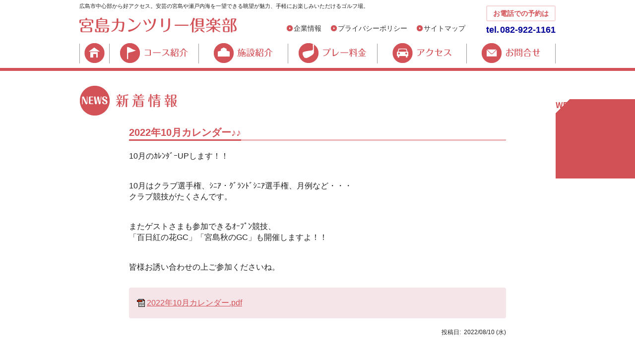

--- FILE ---
content_type: text/html; charset=UTF-8
request_url: http://www.miyajimacc.jp/news/709.html
body_size: 5594
content:
<!DOCTYPE html>
<html>

<head>
	<meta charset="utf-8">
	<meta http-equiv="X-UA-Compatible" content="IE=edge,chrome=1">
	<title>2022年10月カレンダー♪♪｜新着情報／イベント・競技予定｜宮島カンツリー倶楽部</title>
	<meta name="description" content="宮島カンツリー倶楽部の新着情報">
	<meta name="keywords" content="新着情報,宮島カンツリー倶楽部,ゴルフ場">
	<meta name="viewport" content="width=1000">
	<link rel="stylesheet" href="../css/normalize.min.css">
	<link rel="stylesheet" href="../css/main.css">
	<script src="../js/vendor/analytics.js"></script>
	<link rel="preconnect" href="https://fonts.googleapis.com">
	<link rel="preconnect" href="https://fonts.gstatic.com" crossorigin>
	<link href="https://fonts.googleapis.com/css2?family=Kosugi+Maru&family=Noto+Sans+JP:wght@100..900&display=swap"
		rel="stylesheet">
	<link rel="stylesheet" href="../css/news.css">
</head>

<body>
	<header id="header">
		<div class="clearfix wrapper">
			<h1><img src="../img/common/logo.gif" width="317" height="31" alt="宮島カンツリー倶楽部"></h1>
			<p class="desc">広島市中心部から好アクセス。安芸の宮島や瀬戸内海を一望できる眺望が魅力、手軽にお楽しみいただけるゴルフ場。</p>
			<nav>
				<ul>
					<li><a href="http://hiroshimagolfkankou.co-site.jp/company/index.html">企業情報</a></li>
					<li><a href="http://hiroshimagolfkankou.co-site.jp/privacypolicy/index.html">プライバシーポリシー</a></li>
					<li><a href="../sitemap/index.html">サイトマップ</a></li>
					<li class="tel">
						<dl>
							<dt>お電話での予約は</dt>
							<dd>tel.<a href="tel:0829221161">082-922-1161</a></dd>
						</dl>
					</li>
				</ul>
			</nav>
			<nav class="global-nav">
				<ul class="clearfix">
					<li class="nav_home"><a href="../index.html" class="off">HOME</a></li>
					<li class="nav_course"><a href="../course/index.html" class="off">コース紹介</a></li>
					<li class="nav_facilities"><a href="../facilities/index.html" class="off">施設紹介</a></li>
					<li class="nav_price"><a href="../price/index.html" class="off">プレー料金</a></li>
					<li class="nav_access"><a href="../access/index.html" class="off">アクセス</a></li>
					<li class="nav_contact"><a href="https://hiroshimagolf.securesite.jp/miyajimacc/contact/index.html"
							class="off">お問合せ</a></li>
				</ul>
			</nav>
		</div>
	</header>

	<main>
		<section class="news">
			<h2>新着情報／イベント・競技予定</h2>
			<article>
				<h3><span>2022年10月カレンダー♪♪</span></h3>
				<p><p>10月のｶﾚﾝﾀﾞｰUPします！！</p><br><p>10月はクラブ選手権、ｼﾆｱ・ｸﾞﾗﾝﾄﾞｼﾆｱ選手権、月例など・・・<br>クラブ競技がたくさんです。</p><br><p>またゲストさまも参加できるｵｰﾌﾟﾝ競技、<br>「百日紅の花GC」「宮島秋のGC」も開催しますよ！！</p><br><p>皆様お誘い合わせの上ご参加くださいね。</p></p>
				<figure>
					
				</figure>
				<figure>
					
				</figure>
				<!-- 画像3の表示指定。article.html の  部分に挿入されます。 -->
<a href="709/2022%E5%B9%B410%E6%9C%88%E3%82%AB%E3%83%AC%E3%83%B3%E3%83%80%E3%83%BC.pdf" title="2022年10月カレンダー.pdf" class="filelink pdf">2022年10月カレンダー.pdf</a>

				<dl class="date">
					<dt>投稿日</dt>
					<dd>2022/08/10 (水)</dd>
				</dl>
			</article>
		</section>
		<aside class="miyajima-shiwacc">
			<dl class="clearfix">
				<dt><a href="http://www.miyajima-shiwacc.jp/" target="_blank"><img
							src="../img/common/banner_miyajima-shiwa-cc.gif" alt="宮島志和カンツリー倶楽部"></a></dt>
				<dd>安芸の宮島や瀬戸内海が一望できるお手軽コースもお楽しみくださいこちらも運営しております</dd>
			</dl>
		</aside>
	</main>
	<footer>
		<div class="wrapper up clearfix">
			<a href="#header">ページの先頭へ</a>
		</div>
		<nav>
			<ul>
				<li><a href="../index.html">HOME</a></li>
				<li><a href="../course/index.html">コース紹介</a></li>
				<li><a href="../facilities/index.html">施設紹介</a></li>
				<li><a href="../price/index.html">プレー料金 </a></li>
				<li><a href="../access/index.html">アクセス </a></li>
				<li><a href="https://hiroshimagolf.securesite.jp/miyajimacc/contact/index.html">お問い合わせ</a></li>
				<li><a href="http://hiroshimagolfkankou.co-site.jp/company/index.html">企業情報</a></li>
				<li><a href="http://hiroshimagolfkankou.co-site.jp/privacypolicy/index.html">プライバシーポリシー</a></li>
				<li class="last"><a href="../sitemap/index.html">サイトマップ</a></li>
			</ul>
		</nav>
		<section>
			<div class="wrapper">
				<h1>広島ゴルフ観光株式会社 宮島カンツリー倶楽部</h1>
				<p class="tel">Tel.<a href="tel:0829221161">082-922-1161</a></p>
				<p class="copyright">Copyright &copy; Hiroshima Tourist and Golfing Incorporated. All rights reserved.
				</p>
			</div>
		</section>
	</footer>
	<a href="https://grain-players.net/miyajima/reservation" target="_blank" rel="noopener" class="fixed-menu">
		<div><strong><span>W</span><span>E</span><span>B</span><span>予</span><span>約</span></strong><small>こちら</small>
		</div>
	</a>
	<script src="../js/vendor/jquery-1.11.1.min.js"></script>
	<script src="../js/vendor/jquery-migrate-1.2.1.min.js"></script>
	<script src="../js/plugins.js"></script>
	<script src="../js/main.js"></script>
</body>

</html>

--- FILE ---
content_type: text/css
request_url: http://www.miyajimacc.jp/css/main.css
body_size: 10713
content:
/* ==========================================================================
   HTML5 Boilerplate styles - h5bp.com (generated via initializr.com)
   ========================================================================== */

html,
button,
input,
select,
textarea {
  color: #222;
}

body {
  font-size: 1em;
  line-height: 1.4;
}

::-moz-selection {
  background: #b3d4fc;
  text-shadow: none;
}

::selection {
  background: #b3d4fc;
  text-shadow: none;
}

hr {
  display: block;
  height: 1px;
  border: 0;
  border-top: 1px solid #ccc;
  margin: 1em 0;
  padding: 0;
}

img {
  vertical-align: middle;
}

fieldset {
  border: 0;
  margin: 0;
  padding: 0;
}

textarea {
  resize: vertical;
}

.chromeframe {
  margin: 0.2em 0;
  background: #ccc;
  color: #000;
  padding: 0.2em 0;
}

/* ==========================================================================
   Author's custom styles
   ========================================================================== */

body {
  font-family: "メイリオ", Meiryo, "ヒラギノ角ゴ Pro W3", "Hiragino Kaku Gothic Pro", "ＭＳ Ｐゴシック", "MS PGothic", Osaka, sans-serif;
}

/* basic table layout */
table {
  border-collapse: collapse;
  border: 1px solid #e2dfd4;
  background: #fff;
  width: 100%;
}
.t_heads {
  width: 20%;
}
th {
  vertical-align: top;
  text-align: left;
  font-weight: normal;
  border: 1px solid #e2dfd4;
  background: #f5f3eb;
  padding: 10px 30px;
}
td {
  border: 1px solid #e2dfd4;
  padding: 10px 30px;
}

.wrapper {
  width: 960px;
  margin: 0 auto;
  position: relative;
}

#header {
  margin: 0;
  padding: 0;
  border-bottom: 6px solid #d25258;
}
#header h1 {
  margin: 0;
  position: absolute;
  bottom: 67px;
  left: 0;
}
.desc {
  font-size: 68.8%;
  margin: 5px 16em 0 0;
  position: absolute;
  top: 0;
  left: 0;
}
header nav {
  margin: 48px 0 0;
  font-size: 87.5%;
}
.global-nav {
  margin: 10px 0 0;
  font-size: 1%;
}
header nav ul {
  text-align: right;
  margin: 0 13em 0 330px;
  padding: 0;
}
.global-nav ul {
  text-align: left;
  margin: 0;
  height: 60px;
  overflow: hidden;
  background: url(../img/common/bg_global-nav.gif) no-repeat left top;
}
header nav li {
  display: inline;
  margin: 0 0 0 15px;
  padding: 0 0 0 14px;
  background: url(../img/common/bullet.gif) no-repeat left center;
}
.global-nav li {
  float: left;
  display: block;
  margin: 0;
  padding: 0;
  background: none;
}
header .tel {
  position: absolute;
  top: 11px;
  right: 0;
  background: none;
  margin: 0;
  padding: 0;
  text-align: center;
}
header .tel dl {
  margin: 0;
  font-weight: bold;
}
header .tel dt {
  color: #d25258;
  border: solid 2px #f4d6d8;
  border-radius: 3px;
  line-height: 2;
  margin: 0 0 5px;
}
header .tel dd {
  margin: 0;
  font-size: 125%;
  color: #009;
}
header .tel a,
header .tel a:link,
header .tel a:visited {
  color: #009;
  margin: 0 0 0 2px;
}
header .tel a:hover,
header .tel a:active {
  color: #03b;
}

header nav a {
  text-decoration: none;
  color: #333;
}
header nav a:hover,
header nav a:active {
  color: #666;
}
.global-nav a {
  display: block;
  height: 60px;
  width: 180px;
  text-indent: 100%;
  white-space: nowrap;
  overflow: hidden;
  background: url(../img/common/global-nav.png) 0 0;
  -moz-transition: all 0.5s;
  -webkit-transition: all 0.5s;
  -o-transition: all 0.5s;
  -ms-transition: all 0.5s;
  transition: all 0.5s;
}
.nav_home a {
  width: 60px;
}
.nav_home a.on,
.nav_home a:hover,
.nav_home a:active {
  background-position: 0 -100px;
}
.nav_course a {
  background-position: -60px 0;
}
.nav_course a.on,
.nav_course a:hover,
.nav_course a:active {
  background-position: -60px -100px;
}
.nav_facilities a {
  background-position: -240px 0;
}
.nav_facilities a.on,
.nav_facilities a:hover,
.nav_facilities a:active {
  background-position: -240px -100px;
}
.nav_price a {
  background-position: -420px 0;
}
.nav_price a.on,
.nav_price a:hover,
.nav_price a:active {
  background-position: -420px -100px;
}
.nav_access a {
  background-position: -600px 0;
}
.nav_access a.on,
.nav_access a:hover,
.nav_access a:active {
  background-position: -600px -100px;
}
.nav_contact a {
  background-position: -780px 0;
}
.nav_contact a.on,
.nav_contact a:hover,
.nav_contact a:active {
  background-position: -780px -100px;
}

footer {
  background: #f0c6c8;
}
.up {
  font-size: 87.5%;
  font-weight: bold;
  line-height: 40px;
}
.up a {
  float: right;
  color: #333;
  background: url(../img/common/bullet_up.gif) no-repeat left center;
  padding: 0 0 0 14px;
  text-decoration: none;
}
footer section {
  background: #fff;
  width: 960px;
  margin: 0 auto;
}
footer h1 {
  font-weight: normal;
  font-size: 100%;
  float: left;
  margin: 10px 0;
}
footer .tel {
  float: left;
  margin: 10px 1em 0;
  color: #c51f24;
}
footer .tel a {
  color: #c51f24;
  text-decoration: none;
  margin: 0 0 0 0.2em;
}
.copyright {
  float: right;
  margin: 12px 0;
  font-size: 68.8%;
}
footer nav {
  background: #f5f3eb;
  border-bottom: 1px solid #d25258;
  font-size: 93.8%;
  line-height: 1.8;
  padding: 20px 0 0;
}
footer ul {
  width: 960px;
  margin: 0 auto 14px;
  padding: 0;
}
footer li {
  display: inline;
  margin: 0;
}
footer li:after {
  content: "|";
  margin: 0 0.2em 0 0.5em;
  color: #ccc;
}
.last:after {
  content: "";
  margin: 0;
  display: none;
}
footer nav a {
  text-decoration: none;
  color: #333;
}
footer nav a:hover,
footer nav a:active {
  color: #666;
}

section {
  position: relative;
  width: 960px;
  margin: 0 auto;
}
h2 {
  margin: 30px 0 20px;
}
h2 img {
  display: block;
  line-height: 0;
}

h3 {
  border-bottom: 3px solid #ecb5b7;
  font-size: 125%;
  margin: 0 0 20px;
  height: 1.4em;
}
h3 span {
  margin: 0 0.5em 0 0;
  position: relative;
  color: #d25258;
  height: 1.4em;
  float: left;
}
h3 span:after {
  display: block;
  height: 3px;
  width: 100%;
  position: absolute;
  bottom: -3px;
  left: 0;
  content: "";
  background: #d25258;
}

.miyajima-shiwacc {
  margin: 0 auto;
  width: 960px;
  height: 30px;
  position: relative;
  z-index: 1000;
}
.miyajima-shiwacc dl {
  background: #f0c6c8;
  margin: 0;
  padding: 10px;
  border-radius: 5px;
  width: 460px;
  position: absolute;
  bottom: -40px;
}
.miyajima-shiwacc dt {
  float: right;
  margin: 0 0 0 10px;
}
.miyajima-shiwacc dd {
  overflow: hidden;
  font-size: 68.8%;
  margin: 0;
  font-weight: bold;
  line-height: 1.5;
}
.miyajima-shiwacc img {
  display: block;
  width: 260px;
  height: 50px;
}
.fixed-menu {
  box-sizing: border-box;
  position: fixed;
  right: 0;
  bottom: 50%;
  z-index: 1000;
  width: 160px;
  height: 160px;
  font-family: "Noto Sans JP", serif;
  font-optical-sizing: auto;
  color: #d25157;
  text-decoration: none;
  background: linear-gradient(45deg, #d25157 20px, #d25157 20px), linear-gradient(135deg, transparent 20px, #d25157 20px), linear-gradient(225deg, #d25157 20px, #d25157 20px), linear-gradient(315deg, #d25157 20px, #d25157 20px);
  background-position: bottom left, top left, top right, bottom right;
  background-size: 50% 50%;
  background-repeat: no-repeat;
  transition: opacity 0.6s;
  &:hover {
    opacity: 0.75;
  }
  div {
    position: absolute;
    top: 5px;
    left: 5px;
    width: 150px;
    height: 150px;
    display: flex;
    flex-direction: column;
    align-items: center;
    justify-content: center;
    background: linear-gradient(45deg, #ffe9bc 20px, #ffe9bc 20px), linear-gradient(135deg, transparent 20px, #ffe9bc 20px), linear-gradient(225deg, #ffe9bc 20px, #ffe9bc 20px), linear-gradient(315deg, #ffe9bc 20px, #ffe9bc 20px);
    background-position: bottom left, top left, top right, bottom right;
    background-size: 50% 50%;
    background-repeat: no-repeat;
  }
  *,
  &::before,
  &::after {
    box-sizing: border-box;
  }
  strong {
    width: 110px;
    display: flex;
    flex-wrap: wrap;
    justify-content: space-between;
    font-weight: 900;
    font-size: 40px;
    line-height: 1;
    text-align: center;
  }
  small {
    width: 110px;
    display: flex;
    justify-content: space-between;
    align-items: center;
    font-weight: 700;
    font-size: 24px;
    &::before {
      display: none;
    }
    &::after {
      content: "";
      margin-left: 8px;
      display: block;
      height: calc(tan(60deg) * 20px / 2);
      width: 15px;
      clip-path: polygon(0 0, 100% 50%, 0 100%);
      background: #d25157;
    }
  }
}

/* ==========================================================================
   Media Queries
   ========================================================================== */

@media only screen and (min-width: 35em) {
}

@media print, (-o-min-device-pixel-ratio: 5/4), (-webkit-min-device-pixel-ratio: 1.25), (min-resolution: 120dpi) {
}

/* ==========================================================================
   Helper classes
   ========================================================================== */

.ir {
  background-color: transparent;
  border: 0;
  overflow: hidden;
}

.ir:before {
  content: "";
  display: block;
  width: 0;
  height: 150%;
}

.hidden {
  display: none !important;
  visibility: hidden;
}

.visuallyhidden {
  border: 0;
  clip: rect(0 0 0 0);
  height: 1px;
  margin: -1px;
  overflow: hidden;
  padding: 0;
  position: absolute;
  width: 1px;
}

.visuallyhidden.focusable:active,
.visuallyhidden.focusable:focus {
  clip: auto;
  height: auto;
  margin: 0;
  overflow: visible;
  position: static;
  width: auto;
}

.invisible {
  visibility: hidden;
}

.clearfix:before,
.clearfix:after {
  content: " ";
  display: table;
}

.clearfix:after {
  clear: both;
}

/* ==========================================================================
   Print styles
   ========================================================================== */

@media print {
  * {
    background: transparent !important;
    color: #000 !important; /* Black prints faster: h5bp.com/s */
    box-shadow: none !important;
    text-shadow: none !important;
  }

  a,
  a:visited {
    text-decoration: underline;
  }

  a[href]:after {
    content: " (" attr(href) ")";
  }

  abbr[title]:after {
    content: " (" attr(title) ")";
  }

  /*
     * Don't show links for images, or javascript/internal links
     */

  .ir a:after,
  a[href^="javascript:"]:after,
  a[href^="#"]:after {
    content: "";
  }

  pre,
  blockquote {
    border: 1px solid #999;
    page-break-inside: avoid;
  }

  thead {
    display: table-header-group; /* h5bp.com/t */
  }

  tr,
  img {
    page-break-inside: avoid;
  }

  img {
    max-width: 100% !important;
  }

  @page {
    margin: 0.5cm;
  }

  p,
  h2,
  h3 {
    orphans: 3;
    widows: 3;
  }

  h2,
  h3 {
    page-break-after: avoid;
  }
}


--- FILE ---
content_type: text/css
request_url: http://www.miyajimacc.jp/css/news.css
body_size: 1571
content:
@charset "UTF-8";
/* CSS Document */



h2{
	height:60px;
	overflow:hidden;
	white-space:nowrap;
	text-indent:100%;
	background:url(../img/news/heading_news.gif) no-repeat;
}
.news h2{
	background-position:0 0;
}
.event h2{
	background-position:0 -100px;
}
.event h3{
	border-bottom-color:#C7D6EC;
}
	.event h3 span{
		color:#009;
	}
		.event h3 span:after{
			background:#009;
		}

article{
	width:760px;
	margin:0 auto 50px;
	position:relative;
}
article p{
	margin:0 0 1em;
}
figure{
	margin:0 0 30px;
}
	figure img{
		display:block;
		max-width:100%;
		height:auto;
		margin:0 0 3px;
	}
	figcaption{
		font-size:80%;
	}


.filelink{
	display:block;
	padding:0 0 0 20px;
	background:#F6E5E8 url(../img/news/general.gif) no-repeat 16px center;
	color:#D25258;
	padding:20px 36px;
	border-radius:4px;
}
.event .filelink{
	color:#009;
	background-color:#C7D6EC;
}
.filelink:hover{
	color:#900;
	background-color:#FFF6F9;
	box-shadow:1px 1px 1px #F6E5E8;
}
.event .filelink:hover{
	color:#006;
	background-color:#E8F4FF;
	box-shadow:1px 1px 1px #c7d6ec;
}
.doc{
	background-image: url(../img/news/doc.gif);
}
.pdf{
	background-image: url(../img/news/pdf.gif);
}
.ppt{
	background-image: url(../img/news/ppt.gif);
}
.txt{
	background-image: url(../img/news/txt.gif);
}
.xls{
	background-image: url(../img/news/xls.gif);
}
.zip{
	background-image: url(../img/news/zip.gif);
}

.date{
	font-size:75%;
	margin:20px 0 0;
	text-align:right;
}
	.date dt{
		display:inline;
	}
		.date dt:after{
			content:":";
			margin:0 3px 0 0;
		}
	.date dd{
		display:inline;
		margin:0;
	}


--- FILE ---
content_type: text/plain
request_url: https://www.google-analytics.com/j/collect?v=1&_v=j102&a=816502083&t=pageview&_s=1&dl=http%3A%2F%2Fwww.miyajimacc.jp%2Fnews%2F709.html&ul=en-us%40posix&dt=2022%E5%B9%B410%E6%9C%88%E3%82%AB%E3%83%AC%E3%83%B3%E3%83%80%E3%83%BC%E2%99%AA%E2%99%AA%EF%BD%9C%E6%96%B0%E7%9D%80%E6%83%85%E5%A0%B1%EF%BC%8F%E3%82%A4%E3%83%99%E3%83%B3%E3%83%88%E3%83%BB%E7%AB%B6%E6%8A%80%E4%BA%88%E5%AE%9A%EF%BD%9C%E5%AE%AE%E5%B3%B6%E3%82%AB%E3%83%B3%E3%83%84%E3%83%AA%E3%83%BC%E5%80%B6%E6%A5%BD%E9%83%A8&sr=1280x720&vp=1280x720&_u=IGBACAABBAAAAC~&jid=1681165888&gjid=504358549&cid=1844577623.1769062035&tid=UA-55397858-2&_gid=2096502615.1769062035&_r=1&_slc=1&z=2076977631
body_size: -285
content:
2,cG-P3VSJGPHZP

--- FILE ---
content_type: application/x-javascript
request_url: http://www.miyajimacc.jp/js/vendor/analytics.js
body_size: 519
content:
// miyajimacc.jp  2014.10.20

(function(i,s,o,g,r,a,m){i['GoogleAnalyticsObject']=r;i[r]=i[r]||function(){
(i[r].q=i[r].q||[]).push(arguments)},i[r].l=1*new Date();a=s.createElement(o),
m=s.getElementsByTagName(o)[0];a.async=1;a.src=g;m.parentNode.insertBefore(a,m)
})(window,document,'script','//www.google-analytics.com/analytics.js','ga');

ga('create', 'UA-55397858-2', {'allowLinker': true});
ga('require', 'linker');
ga('linker:autoLink', ['miyajimacc.jp','hiroshimagolf.securesite.jp']);
ga('send', 'pageview');


--- FILE ---
content_type: application/x-javascript
request_url: http://www.miyajimacc.jp/js/plugins.js
body_size: 2332
content:
// Avoid `console` errors in browsers that lack a console.
(function() {
    var method;
    var noop = function () {};
    var methods = [
        'assert', 'clear', 'count', 'debug', 'dir', 'dirxml', 'error',
        'exception', 'group', 'groupCollapsed', 'groupEnd', 'info', 'log',
        'markTimeline', 'profile', 'profileEnd', 'table', 'time', 'timeEnd',
        'timeStamp', 'trace', 'warn'
    ];
    var length = methods.length;
    var console = (window.console = window.console || {});

    while (length--) {
        method = methods[length];

        // Only stub undefined methods.
        if (!console[method]) {
            console[method] = noop;
        }
    }
}());

// Place any jQuery/helper plugins in here.

/*********************************************
Copyright (c) 2008-2009 Nippon Art Printing Co.,Ltd.
http://www.nipponart-p.co.jp/
last update 2009/11/26
*********************************************/
var artRolloverImages=new Array();
$(function(){
	$('img[src*="_off."] , input[src*="_off."]').each(function(i){
	   if($(this).parent().parent().attr("class")=="on"){
		currentPage(this,"_off.","_on.");
	   }else{
	   	artRollover(this,"_off.","_on.");
	   }
	});
});
function artRollover(thisObj,before,after){
	var off=thisObj.src;
	var on=thisObj.src.replace(before,after);
	var imageObjTemp=new Image();
	imageObjTemp.src=on;
	artRolloverImages.push(imageObjTemp);
	$(thisObj).mouseover(function(){thisObj.setAttribute("src",on);});
	$(thisObj).mouseout (function() {thisObj.setAttribute("src",off);});
	$(thisObj).error(function() {thisObj.setAttribute("src",off);thisObj.onmouseover=function(){};});
}
function currentPage(thisObj,before,after){
	var off=thisObj.src;
	var on=thisObj.src.replace(before,after);
	var imageObjTemp=new Image();
	imageObjTemp.src=on;
	artRolloverImages.push(imageObjTemp);
	$(function(){thisObj.setAttribute("src",on);});
	$(thisObj).error(function() {thisObj.setAttribute("src",off);});
}


$(function() {

	//ページ内スクロール
	$(".scroll").click(function () {
		var i = $(".scroll").index(this)
		var p = $(".content").eq(i).offset().top;
		$('html,body').animate({ scrollTop: p }, 'fast');
		return false;
	});

	//ページ上部へ戻る
	$(".up").click(function () {
		$('html,body').animate({ scrollTop: 0 }, 'fast');
		return false;
	});

});